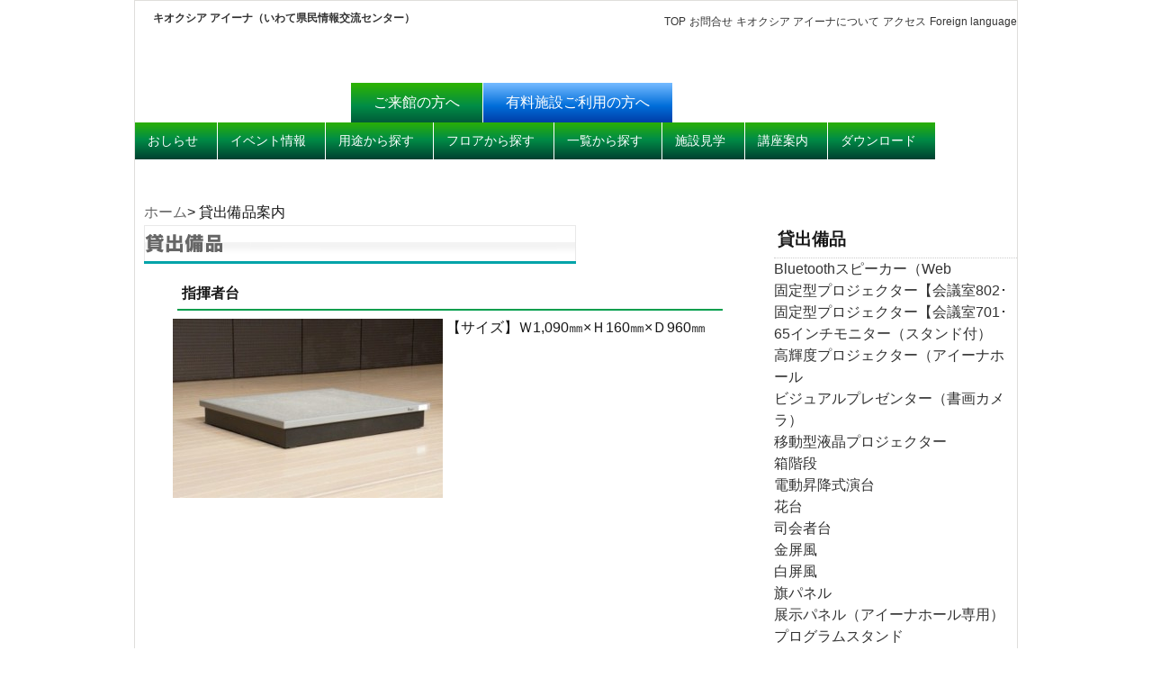

--- FILE ---
content_type: text/html; charset=UTF-8
request_url: http://spf-aiina.sakura.ne.jp/wordpress/?p=5613
body_size: 37127
content:


<!DOCTYPE html PUBLIC "-//W3C//DTD XHTML 1.0 Strict//EN" "http://www.w3.org/TR/xhtml1/DTD/xhtml1-strict.dtd">
<html xmlns="http://www.w3.org/1999/xhtml" lang="ja" xml:lang="ja">
<head>
<meta http-equiv="Content-Type" content="text/html; charset=utf-8" />
<title>指揮者台 &nbsp;&#8211;&nbsp;  アイーナ いわて県民情報交流センター</title>
<link rel="icon" href="/favicon.ico" type="image/vnd.microsoft.icon">
<link rel="shortcut icon" href="/favicon.ico" type="image/vnd.microsoft.icon">

<meta http-equiv="Content-Script-Type" content="text/javascript" />
<meta http-equiv="Content-Style-Type" content="text/css" />
<link href="http://spf-aiina.sakura.ne.jp/wordpress/wp-content/themes/aiinaSPF/style.css" rel="stylesheet" type="text/css" />
<link rel="stylesheet" type="text/css" href="https://spf-aiina.sakura.ne.jp/wordpress/wp-content/themes/aiinaSPF/main.css">
<link rel="stylesheet" type="text/css" href="https://spf-aiina.sakura.ne.jp/wordpress/wp-content/themes/aiinaSPF/css/crossFader.css?20150329">
<link rel="stylesheet" media="screen" href="https://spf-aiina.sakura.ne.jp/wordpress/wp-content/themes/aiinaSPF/css/superfish.css?20150329">
<link rel="stylesheet" media="screen" href="https://spf-aiina.sakura.ne.jp/wordpress/wp-content/themes/aiinaSPF/css/superfish-navbar.css?20150329">
<script type="text/javascript" src="https://spf-aiina.sakura.ne.jp/wordpress/wp-content/themes/aiinaSPF/js/jquery.js"></script>
<script type="text/javascript" src="https://spf-aiina.sakura.ne.jp/wordpress/wp-content/themes/aiinaSPF/js/jquery.crossFader.js"></script>
<script type="text/javascript" src="https://spf-aiina.sakura.ne.jp/wordpress/wp-content/themes/aiinaSPF/js/jquery.carouFredSel-6.2.0-packed.js"></script>
<script src="https://spf-aiina.sakura.ne.jp/wordpress/wp-content/themes/aiinaSPF/js/hoverIntent.js"></script>
<script src="https://spf-aiina.sakura.ne.jp/wordpress/wp-content/themes/aiinaSPF/js/superfish.js"></script>
<script src="https://spf-aiina.sakura.ne.jp/wordpress/wp-content/themes/aiinaSPF/js/badge.js"></script>

<!-- aiina 2022 header block added -->
<link rel="stylesheet" type="text/css" href="http://spf-aiina.sakura.ne.jp/wordpress/wp-content/themes/aiinaSPF/main.css">
<link rel="stylesheet" type="text/css" href="http://spf-aiina.sakura.ne.jp/wordpress/wp-content/themes/aiinaSPF/style2022.css?221124">
<link rel="stylesheet" type="text/css" href="http://spf-aiina.sakura.ne.jp/wordpress/wp-content/themes/aiinaSPF/css/crossFader.css?20150329">
<link rel="stylesheet" media="screen" href="http://spf-aiina.sakura.ne.jp/wordpress/wp-content/themes/aiinaSPF/css/superfish.css?20150329">
<link rel="stylesheet" media="screen" href="http://spf-aiina.sakura.ne.jp/wordpress/wp-content/themes/aiinaSPF/css/superfish-navbar.css?20150329">
<script type="text/javascript" src="http://spf-aiina.sakura.ne.jp/wordpress/wp-content/themes/aiinaSPF/js/jquery.js"></script>
<script type="text/javascript" src="http://spf-aiina.sakura.ne.jp/wordpress/wp-content/themes/aiinaSPF/js/jquery.crossFader.js"></script>
<script type="text/javascript" src="http://spf-aiina.sakura.ne.jp/wordpress/wp-content/themes/aiinaSPF/js/jquery.carouFredSel-6.2.0-packed.js"></script>
<script src="http://spf-aiina.sakura.ne.jp/wordpress/wp-content/themes/aiinaSPF/js/hoverIntent.js"></script>
<script src="http://spf-aiina.sakura.ne.jp/wordpress/wp-content/themes/aiinaSPF/js/superfish.js"></script>
<script src="http://spf-aiina.sakura.ne.jp/wordpress/wp-content/themes/aiinaSPF/js/badge.js"></script>
<!-- modal -->
<link rel="stylesheet" type="text/css" href="http://spf-aiina.sakura.ne.jp/wordpress/wp-content/themes/aiinaSPF/css/remodal.css">
<link rel="stylesheet" type="text/css" href="http://spf-aiina.sakura.ne.jp/wordpress/wp-content/themes/aiinaSPF/css/remodal-default-theme.css">
<!--script type="text/javascript" src="http://spf-aiina.sakura.ne.jp/wordpress/wp-content/themes/aiinaSPF/js/jquery.min.js"></script-->
<script type="text/javascript" src="http://spf-aiina.sakura.ne.jp/wordpress/wp-content/themes/aiinaSPF/js/remodal.min.js"></script>
<!-- modal -->
<!-- fontawesome -->
<link href="https://use.fontawesome.com/releases/v5.15.1/css/all.css" rel="stylesheet">
<script type="text/javascript">
$(function() {
    $("#tab li").click(function() {
        var num = $("#tab li").index(this);
        $(".content_wrap").addClass('disnon');
        $(".content_wrap").eq(num).removeClass('disnon');
        $("#tab li").removeClass('select');
        $(this).addClass('select')
    });
});

//superfish

	jQuery(document).ready(function(){
		jQuery('ul.sf-menu').superfish({
			pathClass:  'current'
		});
		jQuery('ul.sf-menu2').superfish({
			pathClass:  'current'
		});	
	});


</script>
 
<link rel='dns-prefetch' href='//s.w.org' />
<link rel="alternate" type="application/rss+xml" title="アイーナ いわて県民情報交流センター &raquo; フィード" href="https://spf-aiina.sakura.ne.jp/wordpress/?feed=rss2" />
<link rel="alternate" type="application/rss+xml" title="アイーナ いわて県民情報交流センター &raquo; コメントフィード" href="https://spf-aiina.sakura.ne.jp/wordpress/?feed=comments-rss2" />
		<script type="text/javascript">
			window._wpemojiSettings = {"baseUrl":"https:\/\/s.w.org\/images\/core\/emoji\/12.0.0-1\/72x72\/","ext":".png","svgUrl":"https:\/\/s.w.org\/images\/core\/emoji\/12.0.0-1\/svg\/","svgExt":".svg","source":{"concatemoji":"http:\/\/spf-aiina.sakura.ne.jp\/wordpress\/wp-includes\/js\/wp-emoji-release.min.js?ver=5.2.21"}};
			!function(e,a,t){var n,r,o,i=a.createElement("canvas"),p=i.getContext&&i.getContext("2d");function s(e,t){var a=String.fromCharCode;p.clearRect(0,0,i.width,i.height),p.fillText(a.apply(this,e),0,0);e=i.toDataURL();return p.clearRect(0,0,i.width,i.height),p.fillText(a.apply(this,t),0,0),e===i.toDataURL()}function c(e){var t=a.createElement("script");t.src=e,t.defer=t.type="text/javascript",a.getElementsByTagName("head")[0].appendChild(t)}for(o=Array("flag","emoji"),t.supports={everything:!0,everythingExceptFlag:!0},r=0;r<o.length;r++)t.supports[o[r]]=function(e){if(!p||!p.fillText)return!1;switch(p.textBaseline="top",p.font="600 32px Arial",e){case"flag":return s([55356,56826,55356,56819],[55356,56826,8203,55356,56819])?!1:!s([55356,57332,56128,56423,56128,56418,56128,56421,56128,56430,56128,56423,56128,56447],[55356,57332,8203,56128,56423,8203,56128,56418,8203,56128,56421,8203,56128,56430,8203,56128,56423,8203,56128,56447]);case"emoji":return!s([55357,56424,55356,57342,8205,55358,56605,8205,55357,56424,55356,57340],[55357,56424,55356,57342,8203,55358,56605,8203,55357,56424,55356,57340])}return!1}(o[r]),t.supports.everything=t.supports.everything&&t.supports[o[r]],"flag"!==o[r]&&(t.supports.everythingExceptFlag=t.supports.everythingExceptFlag&&t.supports[o[r]]);t.supports.everythingExceptFlag=t.supports.everythingExceptFlag&&!t.supports.flag,t.DOMReady=!1,t.readyCallback=function(){t.DOMReady=!0},t.supports.everything||(n=function(){t.readyCallback()},a.addEventListener?(a.addEventListener("DOMContentLoaded",n,!1),e.addEventListener("load",n,!1)):(e.attachEvent("onload",n),a.attachEvent("onreadystatechange",function(){"complete"===a.readyState&&t.readyCallback()})),(n=t.source||{}).concatemoji?c(n.concatemoji):n.wpemoji&&n.twemoji&&(c(n.twemoji),c(n.wpemoji)))}(window,document,window._wpemojiSettings);
		</script>
		<style type="text/css">
img.wp-smiley,
img.emoji {
	display: inline !important;
	border: none !important;
	box-shadow: none !important;
	height: 1em !important;
	width: 1em !important;
	margin: 0 .07em !important;
	vertical-align: -0.1em !important;
	background: none !important;
	padding: 0 !important;
}
</style>
	<link rel='stylesheet' id='wp-block-library-css'  href='http://spf-aiina.sakura.ne.jp/wordpress/wp-includes/css/dist/block-library/style.min.css?ver=5.2.21' type='text/css' media='all' />
<link rel='stylesheet' id='fancybox-for-wp-css'  href='http://spf-aiina.sakura.ne.jp/wordpress/wp-content/plugins/fancybox-for-wordpress/assets/css/fancybox.css?ver=1.3.4' type='text/css' media='all' />
<link rel='stylesheet' id='slb_core-css'  href='http://spf-aiina.sakura.ne.jp/wordpress/wp-content/plugins/simple-lightbox/client/css/app.css?ver=2.7.1' type='text/css' media='all' />
<script type='text/javascript' src='http://spf-aiina.sakura.ne.jp/wordpress/wp-includes/js/jquery/jquery.js?ver=1.12.4-wp'></script>
<script type='text/javascript' src='http://spf-aiina.sakura.ne.jp/wordpress/wp-includes/js/jquery/jquery-migrate.min.js?ver=1.4.1'></script>
<script type='text/javascript' src='http://spf-aiina.sakura.ne.jp/wordpress/wp-content/plugins/fancybox-for-wordpress/assets/js/jquery.fancybox.js?ver=1.3.4'></script>
<link rel='https://api.w.org/' href='https://spf-aiina.sakura.ne.jp/wordpress/index.php?rest_route=/' />
<link rel="EditURI" type="application/rsd+xml" title="RSD" href="https://spf-aiina.sakura.ne.jp/wordpress/xmlrpc.php?rsd" />
<link rel="wlwmanifest" type="application/wlwmanifest+xml" href="http://spf-aiina.sakura.ne.jp/wordpress/wp-includes/wlwmanifest.xml" /> 
<link rel='prev' title='指揮者用譜面台' href='https://spf-aiina.sakura.ne.jp/wordpress/?p=5611' />
<link rel='next' title='電子ピアノ' href='https://spf-aiina.sakura.ne.jp/wordpress/?p=5615' />
<link rel="canonical" href="https://spf-aiina.sakura.ne.jp/wordpress/?p=5613" />
<link rel='shortlink' href='https://spf-aiina.sakura.ne.jp/wordpress/?p=5613' />
<link rel="alternate" type="application/json+oembed" href="https://spf-aiina.sakura.ne.jp/wordpress/index.php?rest_route=%2Foembed%2F1.0%2Fembed&#038;url=https%3A%2F%2Fspf-aiina.sakura.ne.jp%2Fwordpress%2F%3Fp%3D5613" />
<link rel="alternate" type="text/xml+oembed" href="https://spf-aiina.sakura.ne.jp/wordpress/index.php?rest_route=%2Foembed%2F1.0%2Fembed&#038;url=https%3A%2F%2Fspf-aiina.sakura.ne.jp%2Fwordpress%2F%3Fp%3D5613&#038;format=xml" />

	<!-- Added by Event-Calendar plugin. Version 3.2.beta2 -->
	<script type='text/javascript' src='https://spf-aiina.sakura.ne.jp/wordpress/wp-content/plugins/event-calendar/xmlhttprequest.js'></script>
	<script type='text/javascript' src='https://spf-aiina.sakura.ne.jp/wordpress/wp-content/plugins/event-calendar/ec3.js'></script>
	<script type='text/javascript'><!--
	ec3.start_of_week=0;
	ec3.month_of_year=new Array('1月','2月','3月','4月','5月','6月','7月','8月','9月','10月','11月','12月');
	ec3.month_abbrev=new Array('1月','2月','3月','4月','5月','6月','7月','8月','9月','10月','11月','12月');
	ec3.myfiles='https://spf-aiina.sakura.ne.jp/wordpress/wp-content/plugins/event-calendar';
	ec3.home='https://spf-aiina.sakura.ne.jp/wordpress';
	ec3.viewpostsfor="View posts for %1$s %2$s";
	// --></script>

	<style type='text/css' media='screen'>
	@import url(https://spf-aiina.sakura.ne.jp/wordpress/wp-content/plugins/event-calendar/ec3.css);
	.ec3_ec{ background-image:url(https://spf-aiina.sakura.ne.jp/wordpress/wp-content/plugins/event-calendar/ec.png) !IMPORTANT }
	#ec3_shadow0{ background-image:url(https://spf-aiina.sakura.ne.jp/wordpress/wp-content/plugins/event-calendar/shadow0.png) !IMPORTANT }
	#ec3_shadow1{ background-image:url(https://spf-aiina.sakura.ne.jp/wordpress/wp-content/plugins/event-calendar/shadow1.png) !IMPORTANT }
	#ec3_shadow2{ background-image:url(https://spf-aiina.sakura.ne.jp/wordpress/wp-content/plugins/event-calendar/shadow2.png) !IMPORTANT }
	</style>

<!--[if IE]>
	<style type='text/css' media='screen'>
	.ec3_ec {
	 background-image:none;
	 filter:progid:DXImageTransform.Microsoft.AlphaImageLoader(src='https://spf-aiina.sakura.ne.jp/wordpress/wp-content/plugins/event-calendar/ec.png');
	}
	#ec3_shadow0, ec3_shadow1, ec3_shadow2{ background-image:none }
	#ec3_shadow0 div{ filter:progid:DXImageTransform.Microsoft.AlphaImageLoader(src='https://spf-aiina.sakura.ne.jp/wordpress/wp-content/plugins/event-calendar/shadow0.png',sizingMethod='scale') }
	#ec3_shadow1    { filter:progid:DXImageTransform.Microsoft.AlphaImageLoader(src='https://spf-aiina.sakura.ne.jp/wordpress/wp-content/plugins/event-calendar/shadow1.png',sizingMethod='crop') }
	#ec3_shadow2 div{ filter:progid:DXImageTransform.Microsoft.AlphaImageLoader(src='https://spf-aiina.sakura.ne.jp/wordpress/wp-content/plugins/event-calendar/shadow2.png',sizingMethod='scale') }
	</style>
<![endif]-->


<!-- Fancybox for WordPress v3.3.3 -->
<style type="text/css">
	.fancybox-slide--image .fancybox-content{background-color: #FFFFFF}div.fancybox-caption{display:none !important;}
	
	img.fancybox-image{border-width:10px;border-color:#FFFFFF;border-style:solid;}
	div.fancybox-bg{background-color:rgba(102,102,102,0.3);opacity:1 !important;}div.fancybox-content{border-color:#FFFFFF}
	div#fancybox-title{background-color:#FFFFFF}
	div.fancybox-content{background-color:#FFFFFF;border:1px solid #BBBBBB}
	div#fancybox-title-inside{color:#333333}
	
	
	
	div.fancybox-caption p.caption-title{display:inline-block}
	div.fancybox-caption p.caption-title{font-size:14px}
	div.fancybox-caption p.caption-title{color:#333333}
	div.fancybox-caption {color:#333333}div.fancybox-caption p.caption-title {background:#fff; width:auto;padding:10px 30px;}div.fancybox-content p.caption-title{color:#333333;margin: 0;padding: 5px 0;}body.fancybox-active .fancybox-container .fancybox-stage .fancybox-content .fancybox-close-small{display:block;}
</style><script type="text/javascript">
	jQuery(function () {

		var mobileOnly = false;
		
		if (mobileOnly) {
			return;
		}

		jQuery.fn.getTitle = function () { // Copy the title of every IMG tag and add it to its parent A so that fancybox can show titles
			var arr = jQuery("a[data-fancybox]");
									jQuery.each(arr, function() {
										var title = jQuery(this).children("img").attr("title");
										 var caption = jQuery(this).next("figcaption").html();
                                        if(caption && title){jQuery(this).attr("title",title+" " + caption)}else if(title){ jQuery(this).attr("title",title);}else if(caption){jQuery(this).attr("title",caption);}
									});			}

		// Supported file extensions

				var thumbnails = jQuery("a:has(img)").not(".nolightbox").not('.envira-gallery-link').not('.ngg-simplelightbox').filter(function () {
			return /\.(jpe?g|png|gif|mp4|webp|bmp|pdf)(\?[^/]*)*$/i.test(jQuery(this).attr('href'))
		});
		

		// Add data-type iframe for links that are not images or videos.
		var iframeLinks = jQuery('.fancyboxforwp').filter(function () {
			return !/\.(jpe?g|png|gif|mp4|webp|bmp|pdf)(\?[^/]*)*$/i.test(jQuery(this).attr('href'))
		}).filter(function () {
			return !/vimeo|youtube/i.test(jQuery(this).attr('href'))
		});
		iframeLinks.attr({"data-type": "iframe"}).getTitle();

				// Gallery All
		thumbnails.addClass("fancyboxforwp").attr("data-fancybox", "gallery").getTitle();
		iframeLinks.attr({"data-fancybox": "gallery"}).getTitle();

		// Gallery type NONE
		
		// Call fancybox and apply it on any link with a rel atribute that starts with "fancybox", with the options set on the admin panel
		jQuery("a.fancyboxforwp").fancyboxforwp({
			loop: false,
			smallBtn: true,
			zoomOpacity: "auto",
			animationEffect: "zoom",
			animationDuration: 500,
			transitionEffect: "fade",
			transitionDuration: "300",
			overlayShow: true,
			overlayOpacity: "0.3",
			titleShow: true,
			titlePosition: "inside",
			keyboard: true,
			showCloseButton: true,
			arrows: true,
			clickContent:"close",
			clickSlide: "close",
			mobile: {
				clickContent: function (current, event) {
					return current.type === "image" ? "close" : false;
				},
				clickSlide: function (current, event) {
					return current.type === "image" ? "close" : "close";
				},
			},
			wheel: false,
			toolbar: true,
			preventCaptionOverlap: true,
			onInit: function() { },			onDeactivate
	: function() { },		beforeClose: function() { },			afterShow: function(instance) { jQuery( ".fancybox-image" ).on("click", function( ){ ( instance.isScaledDown() ) ? instance.scaleToActual() : instance.scaleToFit() }) },				afterClose: function() { },					caption : function( instance, item ) {var title ="";if("undefined" != typeof jQuery(this).context ){var title = jQuery(this).context.title;} else { var title = ("undefined" != typeof jQuery(this).attr("title")) ? jQuery(this).attr("title") : false;}var caption = jQuery(this).data('caption') || '';if ( item.type === 'image' && title.length ) {caption = (caption.length ? caption + '<br />' : '') + '<p class="caption-title">'+title+'</p>' ;}return caption;},
		afterLoad : function( instance, current ) {current.$content.append('<div class=\"fancybox-custom-caption inside-caption\" style=\" position: absolute;left:0;right:0;color:#000;margin:0 auto;bottom:0;text-align:center;background-color:#FFFFFF \">' + current.opts.caption + '</div>');},
			})
		;

			})
</script>
<!-- END Fancybox for WordPress -->
<link type="text/css" rel="stylesheet" href="http://spf-aiina.sakura.ne.jp/wordpress/wp-content/themes/aiinaSPF/equipment.css" />
</head>
<body>

<div id="wrapper">
	
<div id="wrapper_navi">
	<!-- /navi -->
	<div id="headbox">
		<ul>
			<li><a href="https://www.aiina.jp/" title="TOP" target="_top">TOP</a></li>
			<li><a href="https://www.aiina.jp/soshiki/2/22.html" title="" target="_top">お問合せ</a></li>
			<li><a href="https://www.aiina.jp/soshiki/2/41.html" title="" target="_top">キオクシア アイーナについて</a></li>
			<li><a href="https://www.aiina.jp/soshiki/2/21.html" title="" target="_top">アクセス</a></li>
			<li><a href="https://www.aiina.jp/#" title="" target="_top">Foreign language</a></li>
		</ul>	
		<h1><a href="https://www.aiina.jp/" title="" target="_top"><span>キオクシア アイーナ（いわて県民情報交流センター）</span></a></h1>

	</div>

<ul id="tab">
<li class="guest_tab select">ご来館の方へ</li>
<li class="sponsor_tab">有料施設ご利用の方へ</li>
</ul>
<div class="content_wrap">
<ul class="sf-menu sf-navbar">
	<li><a href="http://spf-aiina.sakura.ne.jp/wordpress/?cat=1" target="_top">おしらせ</a></li>
	<li><a href="https://www.aiina.jp/soshiki/2/1921.html" target="_top">イベント情報</a></li>
	<li><a href="">用途から探す</a>
		<ul>
			<li><a href="">生活</a>
				<ul>
					<li><a href="https://www.aiina.jp/site/driverslicense/" target="_top">運転免許</a></li>
					<li><a href="http://www.jsdc.or.jp/" target="_top">安全運転センター</a></li>
					<li><a href="https://www.aiina.jp/site/passport/" target="_top">パスポート</a></li>
					<li><a href="https://www.aiina.jp/site/juutaku/" target="_top">住宅相談</a></li>
				</ul>
			</li>
			<li><a href="">活動</a>
				<ul>
					<li><a href="http://www.aiina.jp/npo/index.html" target="_top">NPO・ボランティア活動</a></li>
					<li><a href="https://www.aiina.jp/site/seishounen/" target="_top">青少年活動</a></li>
					<li><a href="#">男女共同参画</a></li>
					<li><a href="https://www.aiina.jp/site/koureisya/" target="_top">高齢者活動</a></li>
					<li><a href="http://www5.pref.iwate.jp/~hp0359/childcare/" target="_top">子育て相談</a></li>
					<li><a href="https://www.aiina.jp/site/sityoukaku/" target="_top">視聴覚障がい者情報センター</a></li>
				</ul>
			</li>
			<li><a href="">学習</a>
				<ul>
					<li><a href="http://www.library.pref.iwate.jp/" target="_top">岩手県立図書館</a></li>
					<li><a href="https://www.iwate-pu.ac.jp/aiina/" target="_top">岩手県立大学アイーナキャンパス</a></li>
					<li><a href="https://www.aiina.jp/site/sityoukaku/" target="_top">視聴覚障がい者情報センター</a></li>
					<li><a href="https://www.aiina.jp/site/environment/" target="_top">環境学習交流センター</a></li>
					<li><a href="https://fabterrace.site/" target="_top">ファブテラスいわて</a></li>
					<li><a href="http://kensaku.aiina.jp/" target="_top">資料検索</a></li>
				</ul>
			</li>
			<li><a href="https://www1.aiina.jp/aiina_info_space/login" target="_top">相談</a>
			</li>			
			
			<li><a href="">情報</a>
				<ul>
					<li><a href="http://spf-aiina.sakura.ne.jp/ihg/" target="_top">いわてヒューマンギャラリー</a></li>
					<li><a href="https://www.aiina.jp/soshiki/2/90.html" target="_top">アイーナ情報広場</a></li>
					<li><a href="https://www.aiina.jp/soshiki/2/23.html" target="_top">キッズ探検隊</a></li>
					<li><a href="http://kensaku.aiina.jp/" target="_top">資料検索</a></li>
				</ul>
			</li>
			<li><a href="">国際</a>
				<ul>
					<li><a href="https://www.aiina.jp/site/international/" target="_top">国際交流センター</a></li>
				</ul>
			</li>
			<li><a href="">環境</a>
				<ul>
					<li><a href="https://www.aiina.jp/site/environment/" target="_top">環境学習交流センター</a></li>
				</ul>
			</li>
			<li><a href=""><span class="sf-navfo">図書/資料検索</span></a>
				<ul>
					<li><a href="http://www.library.pref.iwate.jp/books/" target="_top">岩手県立図書館</a></li>
					<li><a href="http://kensaku.aiina.jp/" target="_top">資料検索/貸出</a></li>
				</ul>
			</li>
			<li><a href="https://www.aiina.jp/soshiki/2/2787.html" target="_top">施設予約</a>
			</li>
		</ul>
	</li>
	<li><a href="https://www.aiina.jp/soshiki/2/27.html" target="_top">フロアから探す</a></li>
	<li><a href="#" target="_top">一覧から探す</a></li>
	<li><a href="https://www.aiina.jp/soshiki/2/20.html" target="_top">施設見学</a></li>
	<li><a href="https://www.aiina.jp/soshiki/2/1925.html" target="_top">講座案内</a></li>
	<li><a href="https://www.aiina.jp/soshiki/2/25.html" target="_top">ダウンロード</a>

	</li>
</ul>
</div>
<div id="sponsor" class="content_wrap disnon">
<ul class="sf-menu2 sf-navbar2">
	<li><a href="http://spf-aiina.sakura.ne.jp/wordpress/?cat=1" target="_top">おしらせ</a></li>
	<li><a href="https://www.aiina.jp/soshiki/2/1921.html" target="_top">イベント情報</a></li>
	<li><a href="https://www.aiina.jp/soshiki/2/43.html" target="_top">ご利用案内</a>
		<ul>
			<li><a href="https://www.aiina.jp/soshiki/2/43.html" target="_top">ご利用の流れ</a></li>
			<li><a href="https://www.aiina.jp/soshiki/2/43.html" target="_top">利用申込</a></li>
			<li><a href="https://www.aiina.jp/soshiki/2/43.html" target="_top">利用時間</a></li>
			<li><a href="https://www.aiina.jp/soshiki/2/43.html" target="_top">利用料金</a></li>
			<li><a href="https://www.aiina.jp/soshiki/2/43.html" target="_top">下見・打合せ</a></li>
		</ul>
	</li>
	<li><a href="">施設情報</a>
		<ul>
			<li><a href="">アイーナホール</a>
				<ul>
					<li><a href="https://www.aiina.jp/soshiki/2/57.html" target="_top">アイーナホール</a></li>
					<li><a href="https://www.aiina.jp/soshiki/2/51.html" target="_top">ミーティングルーム</a></li>
					<li><a href="https://www.aiina.jp/soshiki/2/56.html" target="_top">控室</a></li>
					<li><a href="https://www.aiina.jp/soshiki/2/50.html" target="_top">シャワー・更衣室</a></li>
					<li><a href="https://www.aiina.jp/soshiki/2/52.html" target="_top">リハーサル室</a></li>


				</ul>
			</li>
			<li><a href="https://www.aiina.jp/soshiki/2/49.html" target="_top">ギャラリーアイーナ</a></li>
			
			<li><a href="">会議室・研修室</a>
				<ul>
					<li><a href="https://www.aiina.jp/soshiki/2/54.html" target="_top">会議室5階・6階</a></li>
					<li><a href="https://www.aiina.jp/soshiki/2/45.html" target="_top">会議室・研修室（7階・8階）</a></li>
				</ul>
			</li>			
			
			<li><a href="">イベント</a>
				<ul>
					<li><a href="https://www.aiina.jp/soshiki/2/55.html" target="_top">県民プラザ</a></li>
					<li><a href="https://www.aiina.jp/soshiki/2/53.html" target="_top">屋外広場</a></li>					
					<li><a href="https://www.aiina.jp/soshiki/2/48.html" target="_top">アイーナスタジオ</a></li>
				</ul>
			</li>
			<li><a href="">その他</a>
				<ul>
					<li><a href="https://www.aiina.jp/soshiki/2/59.html" target="_top">調理実習室</a></li>
					<li><a href="https://www.aiina.jp/soshiki/2/58.html" target="_top">世代間交流室</a></li>
					<li><a href="https://www.aiina.jp/soshiki/2/62.html" target="_top">和室</a></li>
					<li><a href="https://www.aiina.jp/soshiki/2/60.html" target="_top">練習スタジオ機材なし</a></li>
					<li><a href="https://www.aiina.jp/soshiki/2/61.html" target="_top">練習スタジオ機材あり</a></li>
				</ul>
			</li>
			<li><a href="http://spf-aiina.sakura.ne.jp/wordpress/?p=33314" target="_top">料金表</a>
				<ul>
					<li><a href="https://www.aiina.jp/soshiki/2/2102.html" target="_top">貸出施設利用料金一覧表</a></li>
					<li><a href="https://www.aiina.jp/soshiki/2/2101.html" target="_top">有料貸出施設向け貸出備品リスト</a></li>					
				</ul>		
			</li>
		</ul>
	</li>
	<li><a href="https://www.aiina.jp/soshiki/2/27.html" target="_top">フロアマップ</a></li>
	<li><a href="https://www.aiina.jp/soshiki/2/38.html" target="_top">減免について</a></li>
	<li><a href="https://www.aiina.jp/soshiki/2/25.html" target="_top">ダウンロード</a></li>
	<li><a href="https://yoyaku.aiina.jp/" target="_top">施設予約</a>

	</li>
</ul>
</div><!-- /navi -->
</div>
	<div id="container">
		<div id="mainContent">			<p class="topicPath"><a href="http://www.aiina.jp/spf/" target="_top">ホーム</a>&gt; 貸出備品案内</p>
			<h2>貸出備品</h2>


	
		<div class="vd_cnt01">
			<h3 id="post5613" class="singleTitle">指揮者台</h3>
			<div><p><a href="http://spf-aiina.sakura.ne.jp/wordpress/wp-content/uploads/2012/04/DSC00510.jpg" data-slb-active="1" data-slb-asset="1911962340" data-slb-internal="0" data-slb-group="5613"><img class="alignleft size-medium wp-image-7578" title="DSC00510" src="http://spf-aiina.sakura.ne.jp/wordpress/wp-content/uploads/2012/04/DSC00510-300x199.jpg" alt="" width="300" height="199" srcset="https://spf-aiina.sakura.ne.jp/wordpress/wp-content/uploads/2012/04/DSC00510-300x199.jpg 300w, https://spf-aiina.sakura.ne.jp/wordpress/wp-content/uploads/2012/04/DSC00510.jpg 640w" sizes="(max-width: 300px) 100vw, 300px" /></a></p>
<p>【サイズ】Ｗ1,090㎜×Ｈ160㎜×Ｄ960㎜</p>
</div>
		</div>

	

		</div><!-- mainContainer -->


<div id="sidebar">
<br>
		<h3><span>貸出備品</span></h3>
			<ul><a href="https://spf-aiina.sakura.ne.jp/wordpress/?p=49021" title="Bluetoothスピーカー（Web会議対応）の詳細を見る">Bluetoothスピーカー（Web</a></ul>
			<ul><a href="https://spf-aiina.sakura.ne.jp/wordpress/?p=49008" title="固定型プロジェクター【会議室802･研修室810･811専用】の詳細を見る">固定型プロジェクター【会議室802･</a></ul>
			<ul><a href="https://spf-aiina.sakura.ne.jp/wordpress/?p=48995" title="固定型プロジェクター【会議室701･702･703専用】の詳細を見る">固定型プロジェクター【会議室701･</a></ul>
			<ul><a href="https://spf-aiina.sakura.ne.jp/wordpress/?p=48879" title="65インチモニター（スタンド付）の詳細を見る">65インチモニター（スタンド付）</a></ul>
			<ul><a href="https://spf-aiina.sakura.ne.jp/wordpress/?p=6123" title="高輝度プロジェクター（アイーナホール専用）の詳細を見る">高輝度プロジェクター（アイーナホール</a></ul>
			<ul><a href="https://spf-aiina.sakura.ne.jp/wordpress/?p=5643" title="ビジュアルプレゼンター（書画カメラ）の詳細を見る">ビジュアルプレゼンター（書画カメラ）</a></ul>
			<ul><a href="https://spf-aiina.sakura.ne.jp/wordpress/?p=5641" title="移動型液晶プロジェクターの詳細を見る">移動型液晶プロジェクター</a></ul>
			<ul><a href="https://spf-aiina.sakura.ne.jp/wordpress/?p=5639" title="箱階段の詳細を見る">箱階段</a></ul>
			<ul><a href="https://spf-aiina.sakura.ne.jp/wordpress/?p=5637" title="電動昇降式演台の詳細を見る">電動昇降式演台</a></ul>
			<ul><a href="https://spf-aiina.sakura.ne.jp/wordpress/?p=5635" title="花台の詳細を見る">花台</a></ul>
			<ul><a href="https://spf-aiina.sakura.ne.jp/wordpress/?p=5633" title="司会者台の詳細を見る">司会者台</a></ul>
			<ul><a href="https://spf-aiina.sakura.ne.jp/wordpress/?p=5631" title="金屏風の詳細を見る">金屏風</a></ul>
			<ul><a href="https://spf-aiina.sakura.ne.jp/wordpress/?p=5629" title="白屏風の詳細を見る">白屏風</a></ul>
			<ul><a href="https://spf-aiina.sakura.ne.jp/wordpress/?p=5627" title="旗パネルの詳細を見る">旗パネル</a></ul>
			<ul><a href="https://spf-aiina.sakura.ne.jp/wordpress/?p=5625" title="展示パネル（アイーナホール専用）の詳細を見る">展示パネル（アイーナホール専用）</a></ul>
			<ul><a href="https://spf-aiina.sakura.ne.jp/wordpress/?p=5623" title="プログラムスタンドの詳細を見る">プログラムスタンド</a></ul>
			<ul><a href="https://spf-aiina.sakura.ne.jp/wordpress/?p=5621" title="仮設ステージの詳細を見る">仮設ステージ</a></ul>
			<ul><a href="https://spf-aiina.sakura.ne.jp/wordpress/?p=5619" title="コンサートグランドピアノの詳細を見る">コンサートグランドピアノ</a></ul>
			<ul><a href="https://spf-aiina.sakura.ne.jp/wordpress/?p=5617" title="セミコンサートピアノの詳細を見る">セミコンサートピアノ</a></ul>
			<ul><a href="https://spf-aiina.sakura.ne.jp/wordpress/?p=5615" title="電子ピアノの詳細を見る">電子ピアノ</a></ul>
			<ul><a href="https://spf-aiina.sakura.ne.jp/wordpress/?p=5613" title="指揮者台の詳細を見る">指揮者台</a></ul>
			<ul><a href="https://spf-aiina.sakura.ne.jp/wordpress/?p=5611" title="指揮者用譜面台の詳細を見る">指揮者用譜面台</a></ul>
			<ul><a href="https://spf-aiina.sakura.ne.jp/wordpress/?p=5609" title="譜面台の詳細を見る">譜面台</a></ul>
			<ul><a href="https://spf-aiina.sakura.ne.jp/wordpress/?p=5607" title="横看板の詳細を見る">横看板</a></ul>
			<ul><a href="https://spf-aiina.sakura.ne.jp/wordpress/?p=5605" title="垂幕吊り機構の詳細を見る">垂幕吊り機構</a></ul>
			<ul><a href="https://spf-aiina.sakura.ne.jp/wordpress/?p=5603" title="展示台の詳細を見る">展示台</a></ul>
			<ul><a href="https://spf-aiina.sakura.ne.jp/wordpress/?p=5601" title="昇降式自立パネルの詳細を見る">昇降式自立パネル</a></ul>
			<ul><a href="https://spf-aiina.sakura.ne.jp/wordpress/?p=5599" title="床面照明器具の詳細を見る">床面照明器具</a></ul>
			<ul><a href="https://spf-aiina.sakura.ne.jp/wordpress/?p=5597" title="スポットライトの詳細を見る">スポットライト</a></ul>
			<ul><a href="https://spf-aiina.sakura.ne.jp/wordpress/?p=5595" title="ウオッシャライトの詳細を見る">ウオッシャライト</a></ul>
			<ul><a href="https://spf-aiina.sakura.ne.jp/wordpress/?p=5593" title="可動カウンターの詳細を見る">可動カウンター</a></ul>
			<ul><a href="https://spf-aiina.sakura.ne.jp/wordpress/?p=5591" title="簡易スピーカーシステム（有線マイク2本）の詳細を見る">簡易スピーカーシステム（有線マイク2</a></ul>
			<ul><a href="https://spf-aiina.sakura.ne.jp/wordpress/?p=5589" title="簡易スピーカーシステム（有線マイク1本）の詳細を見る">簡易スピーカーシステム（有線マイク1</a></ul>
			<ul><a href="https://spf-aiina.sakura.ne.jp/wordpress/?p=5587" title="放送設備（会議室５０１専用）の詳細を見る">放送設備（会議室５０１専用）</a></ul>
			<ul><a href="https://spf-aiina.sakura.ne.jp/wordpress/?p=5585" title="CD／ＭＤラジカセの詳細を見る">CD／ＭＤラジカセ</a></ul>
			<ul><a href="https://spf-aiina.sakura.ne.jp/wordpress/?p=5583" title="発光ダイオードスポットライトの詳細を見る">発光ダイオードスポットライト</a></ul>
			<ul><a href="https://spf-aiina.sakura.ne.jp/wordpress/?p=5581" title="ビデオ一体型／DVDプレイヤーの詳細を見る">ビデオ一体型／DVDプレイヤー</a></ul>
			<ul><a href="https://spf-aiina.sakura.ne.jp/wordpress/?p=5579" title="移動スクリーンの詳細を見る">移動スクリーン</a></ul>
			<ul><a href="https://spf-aiina.sakura.ne.jp/wordpress/?p=5577" title="会議室８０４天井固定型プロジェクターの詳細を見る">会議室８０４天井固定型プロジェクター</a></ul>
			<ul><a href="https://spf-aiina.sakura.ne.jp/wordpress/?p=5575" title="移動型プロジェクター（大会議室向き）の詳細を見る">移動型プロジェクター（大会議室向き）</a></ul>
			<ul><a href="https://spf-aiina.sakura.ne.jp/wordpress/?p=5573" title="移動型プロジェクター（小中会議室用）の詳細を見る">移動型プロジェクター（小中会議室用）</a></ul>
			<ul><a href="https://spf-aiina.sakura.ne.jp/wordpress/?p=5571" title="書画カメラ（大会議室用）の詳細を見る">書画カメラ（大会議室用）</a></ul>
			<ul><a href="https://spf-aiina.sakura.ne.jp/wordpress/?p=5569" title="書画カメラ（小中会議室用）の詳細を見る">書画カメラ（小中会議室用）</a></ul>
			<ul><a href="https://spf-aiina.sakura.ne.jp/wordpress/?p=5567" title="プロジェクター・書画カメラ台の詳細を見る">プロジェクター・書画カメラ台</a></ul>
			<ul><a href="https://spf-aiina.sakura.ne.jp/wordpress/?p=5565" title="ノートパソコンの詳細を見る">ノートパソコン</a></ul>
			<ul><a href="https://spf-aiina.sakura.ne.jp/wordpress/?p=5563" title="ホワイトボードの詳細を見る">ホワイトボード</a></ul>
			<ul><a href="https://spf-aiina.sakura.ne.jp/wordpress/?p=5561" title="展示パネルの詳細を見る">展示パネル</a></ul>
			<ul><a href="https://spf-aiina.sakura.ne.jp/wordpress/?p=5559" title="スタッキングテーブルの詳細を見る">スタッキングテーブル</a></ul>
			<ul><a href="https://spf-aiina.sakura.ne.jp/wordpress/?p=5557" title="折りたたみテーブルの詳細を見る">折りたたみテーブル</a></ul>
			<ul><a href="https://spf-aiina.sakura.ne.jp/wordpress/?p=5555" title="移動ステージの詳細を見る">移動ステージ</a></ul>
			<ul><a href="https://spf-aiina.sakura.ne.jp/wordpress/?p=5553" title="パイプ椅子の詳細を見る">パイプ椅子</a></ul>
			<ul><a href="https://spf-aiina.sakura.ne.jp/wordpress/?p=5551" title="金屏風の詳細を見る">金屏風</a></ul>
			<ul><a href="https://spf-aiina.sakura.ne.jp/wordpress/?p=5549" title="パソコン音声出力ケーブルの詳細を見る">パソコン音声出力ケーブル</a></ul>
			<ul><a href="https://spf-aiina.sakura.ne.jp/wordpress/?p=5547" title="ステレオケーブルの詳細を見る">ステレオケーブル</a></ul>
			<ul><a href="https://spf-aiina.sakura.ne.jp/wordpress/?p=5545" title="RGBケーブルの詳細を見る">RGBケーブル</a></ul>
			<ul><a href="https://spf-aiina.sakura.ne.jp/wordpress/?p=5543" title="ディスプレイ分配器の詳細を見る">ディスプレイ分配器</a></ul>
			<ul><a href="https://spf-aiina.sakura.ne.jp/wordpress/?p=5541" title="レーザーポインターの詳細を見る">レーザーポインター</a></ul>
			<ul><a href="https://spf-aiina.sakura.ne.jp/wordpress/?p=5539" title="水差しの詳細を見る">水差し</a></ul>
			<ul><a href="https://spf-aiina.sakura.ne.jp/wordpress/?p=5537" title="賞状盆の詳細を見る">賞状盆</a></ul>
			<ul><a href="https://spf-aiina.sakura.ne.jp/wordpress/?p=5535" title="和室用ホワイトボードの詳細を見る">和室用ホワイトボード</a></ul>
		</div>

	</div><!-- container -->
	<div id="footerbox2">
		<div class="snsli">
		<ul>
			<li><a href="https://x.com/aiina_x" target="_blank"><img src="https://spf-aiina.sakura.ne.jp/wordpress/wp-content/themes/aiinaSPF/images/x-logo.png" width="40px" /></a></li>
			<li><a href="https://www.instagram.com/aiina_insta/" target="_blank"><img src="https://spf-aiina.sakura.ne.jp/wordpress/wp-content/themes/aiinaSPF/images/instagram-logo.png" width="40px" /></a></li>
			<li><a href="https://www.youtube.com/@aiinatube" target="_blank"><img src="https://spf-aiina.sakura.ne.jp/wordpress/wp-content/themes/aiinaSPF/images/youtube-logo.png" width="40px" /></a></li>
		</ul>
		</div>
		<div class="addli">
		<ul>
			<li>キオクシア アイーナ</li>
			<li>いわて県民情報交流センター</li>
			<li>〒020-0045</li>
			<li>岩手県盛岡市盛岡駅西通1丁目7番1号</li>
		</ul>
		</div>
	</div></div><!-- /wrapper -->
</body>
</html>

--- FILE ---
content_type: text/css
request_url: http://spf-aiina.sakura.ne.jp/wordpress/wp-content/themes/aiinaSPF/style.css
body_size: 235
content:
/*
Theme Name: aiinaSPF
Theme URI: http://www.aiina.jp/spf/
Description: aiina貸出施設案内
Version: 1.0
*/


@charset "utf-8";
/* CSS Document */

@import "common.css";
@import "template.css";
@import "contents.css";

--- FILE ---
content_type: text/css
request_url: https://spf-aiina.sakura.ne.jp/wordpress/wp-content/themes/aiinaSPF/css/superfish.css?20150329
body_size: 3249
content:
/*** ESSENTIAL STYLES ***/
.sf-menu, .sf-menu * {
	margin: 0;
	padding: 0;
	list-style: none;
}

.sf-menu2, .sf-menu2 * {
	margin: 0;
	padding: 0;
	list-style: none;
}

.sf-menu li,
.sf-menu2 li {
	position: relative;
}
.sf-menu ul,
.sf-menu2 ul {
	position: absolute;
	display: none;
	top: 100%;
	left: 0;
	z-index: 99;
}
.sf-menu > li,
.sf-menu2 > li {
	float: left;
	border-right: 1px solid #ffffff;
}
.sf-menu li:hover > ul,
.sf-menu li.sfHover > ul,
.sf-menu2 li:hover > ul,
.sf-menu2 li.sfHover > ul {
	display: block;
}

.sf-menu a,
.sf-menu2 a {
	display: block;
	position: relative;
}
.sf-menu ul ul,
.sf-menu2 ul ul {
	top: 0;
	left: 100%;
}


/*** DEMO SKIN ***/
.sf-menu,
.sf-menu2 {
	float: left;
	margin-bottom: 1em;
}
.sf-menu ul,
.sf-menu2 ul {
	box-shadow: 2px 2px 6px rgba(0,0,0,.2);
	min-width: 12em; /* allow long menu items to determine submenu width */
	*width: 12em; /* no auto sub width for IE7, see white-space comment below */
}

.sf-menu a {
	border-left: 1px solid #fff;
	border-top: 1px solid #dFeEFF; /* fallback colour must use full shorthand */
	border-top: 1px solid rgba(255,255,255,.5);
	padding: 10px 21px 10px 14px; /* 10px 22px 10px 14px */
	text-decoration:none;
	zoom: 1; /* IE7 */
}

.sf-menu2 a {
	border-left: 1px solid #fff;
	border-top: 1px solid #dFeEFF; /* fallback colour must use full shorthand */
	border-top: 1px solid rgba(255,255,255,.5);
	padding: 10px 28px 10px 19px; /* 10px 32px 10px 19pxm */
	text-decoration:none;
	zoom: 1; /* IE7 */
}

.sf-menu a,
.sf-menu2 a {
	color: #ffffff;
}

.sf-menu a:hover,
.sf-menu2 a:hover {
	color: #ffbf00;
	text-shadow: 0px 0px 10px #ffffff;
}



.sf-menu li,
.sf-menu2 li {
/*	background: #BDD2FF;*/
	white-space: nowrap; /* no need for Supersubs plugin */
	*white-space: normal; /* ...unless you support IE7 (let it wrap) */
/*	-webkit-transition: background .2s;
	transition: background .2s;*/
}

.sf-menu ul li,
.sf-menu2 ul li {
/*	background: #26c171;*/
	text-align: center;
	border-right: 1px solid #ffffff;
}

.sf-menu ul ul li,
.sf-menu2 ul ul li {
/*	background: #26c171;*/
	text-align: left;
}
.sf-menu li:hover,
.sf-menu li.sfHover,
.sf-menu2 li:hover,
.sf-menu2 li.sfHover {
/*	background: #CFDEFF;*/
	/* only transition out, not in */
/*	-webkit-transition: none;
	transition: none;*/
}

/*** arrows **/
.sf-menu a.sf-with-ul,
.sf-menu2 a.sf-with-ul {
	padding-right: 18px;
	min-width: 1px; /* trigger IE7 hasLayout so spans position accurately */
}
.sf-sub-indicator {
	position: absolute;
	display: block;
/*	right: .75em;
	top: .9em;*/
	left: 45%;
	bottom: 0;
	width: 10px;
	height: 10px;
	text-indent: -999em;
	overflow: hidden;
	background: url(../images/arrows-ffffff.png) no-repeat 0 -100px; /* -100 */
}

li:hover > a .sf-sub-indicator,
li.sfHover > a .sf-sub-indicator {
	background-position: -10px -100px;
}

/* point right for anchors in subs */
.sf-menu ul .sf-sub-indicator,
.sf-menu2 ul .sf-sub-indicator {
	background-position: 0 0;
}
.sf-menu ul li:hover > a .sf-sub-indicator,
.sf-menu ul li.sfHover > a .sf-sub-indicator,
.sf-menu2 ul li:hover > a .sf-sub-indicator,
.sf-menu2 ul li.sfHover > a .sf-sub-indicator {
	background-position: -10px 0;
}

--- FILE ---
content_type: text/css
request_url: https://spf-aiina.sakura.ne.jp/wordpress/wp-content/themes/aiinaSPF/css/superfish-navbar.css?20150329
body_size: 3367
content:

/*** adding the class sf-navbar in addition to sf-menu creates an all-horizontal nav-bar menu ***/
.sf-navbar,
.sf-navbar2 {
/*	background: #2dda81;*/
	position: relative;
	margin-bottom: 45px;
}

/* provide background colour for submenu strip */
/* you should just set the menu's container bg colour rather than use pseudo-elements */

.sf-navbar:before,
.sf-navbar2:before {
	content: '';
	position: absolute;
	left: 0;
	z-index: -1;
/*	background-color: #ffffff; 2dda81*/
	height: 200%;
	width: 100%;
}

.sf-navbar ul,
.sf-navbar2 ul {
	box-shadow: none;
}

.sf-navbar li {
background: url(../images/back_navi.png) left bottom repeat-x;
/*	background: #009e4d;*/
	position: static;
	font-size:14px;
}

.sf-navbar2 li {
background :url(../images/back_navi2.png) left bottom repeat-x;
/*	background: #0673ba;*/
	position: static;
	font-size:14px;
}

.sf-navbar > li > a,
.sf-navbar > li > ul > li > a,
.sf-navbar2 > li > a,
.sf-navbar2 > li > ul > li > a {
	border: none;
}
.sf-navbar > li > ul,
.sf-navbar2 > li > ul {
	min-width: 36em; /* set this to whatever suits your design */
}

.sf-navbar ul li,
.sf-navbar2 ul li {
/*	background: #009e4d;*/
	position: relative;
}
.sf-navbar ul ul, 
.sf-navbar2 ul ul {
/*	left: 0;*/
/*	top: 100%;*/
	left: 0;
	top: 100%;
}

.sf-navbar ul ul li,
.sf-navbar2 ul ul li {
	width: 100%;
}

.sf-navbar > li > ul > li {
	float: left;
	width: 122px;
}

.sf-navbar2 > li > ul > li {
	float: left;
}

.sf-navbar2 > li > ul > li.litest a {
	float: left;
	margin: 0px !important;
	padding: 10px 0px !important;
	width: 107px;
	font-size: 9px;
}

.sf-navbar2 > li > ul > li.litest > ul > li > a {
	float: left;
	margin: 0px !important;
	padding: 10px 5px !important;
	width: 130px;
	font-size: 9px;
	background: #0673ba;
}

.sf-navbar2 > li > ul > li.litest > ul > li > a:hover {
	background: #065c94;
}

.litest ul li a:hover {
	background: #ffffff;
}

ul.lilili {
	width: 150px !important;
}

.sf-navbar li.current {
	background: #009e4d;
}

.sf-navbar2 li.current {
	background: #065c94;
}

.sf-navbar li:hover,
.sf-navbar li.sfHover,
.sf-navbar ul li.current {
	background: #027c3d !important;
}

.sf-navbar2 li:hover,
.sf-navbar2 li.sfHover,
.sf-navbar2 ul li.current {
	background: #065c94;
}

.sf-navbar ul li:hover {
	background: #027c3d;
}

.sf-navbar ul li.sfHover,
.sf-navbar ul ul li {
	background: #009e4d;
}

.sf-navbar2 ul li:hover,
.sf-navbar2 ul li.sfHover,
.sf-navbar2 ul ul li {
	background: #065c94;
}

.sf-navbar ul ul li:hover {
	background: #027c3d;
}

.sf-navbar ul ul li.sfHover,
.sf-navbar ul ul li.current {
	background: #009e4d;
}

.sf-navbar2 ul ul li:hover,
.sf-navbar2 ul ul li.sfHover,
.sf-navbar2 ul ul li.current {
	background: #065c94;
}

.sf-navbar ul li.current > a,
.sf-navbar2 ul li.current > a {
	font-weight: bold;
}

.sf-navbar > li > ul > li > a:hover {
	background: #027c3d;
}


/*** point all arrows down ***/
.sf-navbar ul a .sf-sub-indicator,
.sf-navbar2 ul a .sf-sub-indicator { 
	background-position: 0 -100px; 
}

.sf-navbar ul li:hover > a .sf-sub-indicator,
.sf-navbar ul li.sfHover > a .sf-sub-indicator,
.sf-navbar2 ul li:hover > a .sf-sub-indicator,
.sf-navbar2 ul li.sfHover > a .sf-sub-indicator {
	background-position: -10px -100px;
}

.testli {
	width: 122px !important;
}

--- FILE ---
content_type: text/css
request_url: http://spf-aiina.sakura.ne.jp/wordpress/wp-content/themes/aiinaSPF/equipment.css
body_size: 591
content:
@charset "utf-8";
/* CSS Document */

h2 {
	background: url(images/equipment/vd_ttl01.gif) no-repeat;
	height: 43px;
	text-indent: -9999px;
}

.vd_cnt01 {
	margin:1em 2em;

}

h3 {
	border-bottom: 1px dotted #cccccc;
	padding: 8px 4px;
}

	
#sidebar ul,
.vd_li01 {
	list-style: none;
	margin: 0;
	padding: 0;
}

#sidebar ul li,
.vd_li01 li {
	background: url(images/equipment/vd_li01.gif) left no-repeat;
	padding: 0 0 0 24px;
	margin: 0;
	border-bottom: 1px dotted #666666;
	line-height: 32px;
	color: #666666;
}

.vd_li01 li a {
	padding-left: 10px;


--- FILE ---
content_type: application/javascript
request_url: http://spf-aiina.sakura.ne.jp/wordpress/wp-content/themes/aiinaSPF/js/badge.js
body_size: 3381
content:

function sns_badge(t_accnt, g_accnt, f_accnt, color, side, top) {

  var top_t=0;
  var top_y=0;
  var top_f=0;

  if(t_accnt!="") {
    top_t = parseInt(top);
  }
  if(g_accnt!="") {
    top_f = parseInt(top_t+130);
  }
  top_y = parseInt(top_f+130);
  
  box_style_t='position:fixed; top:'+top_t+'px; z-index:6000; cursor:pointer; '+side+': 0px; width:35px; height:120px;';
  box_style_f='position:fixed; top:'+top_f+'px; z-index:8000; cursor:pointer; '+side+': 0px; width:35px; height:120px;';
  box_style_g='position:fixed; top:'+top_y+'px; z-index:7000; cursor:pointer; '+side+': 0px; width:35px; height:120px;';

  var designs_t = new Array();
  var designs_g = new Array();
  var designs_f = new Array();
  
  designs_t['left'] = '<div id="sns_badge_box_t" style="'+box_style_t+' background: '+color+' url(images/tw.png) no-repeat;"></div>';
  designs_f['left'] = '<div id="sns_badge_box_f" style="'+box_style_f+' background: '+color+' url(images/fb.png) no-repeat;"></div>';
  designs_g['left'] = '<div id="sns_badge_box_y" style="'+box_style_g+' background: '+color+' url(images/yt.png) no-repeat;"></div>';

  designs_t['right'] = '<div id="sns_badge_box_t" style="'+box_style_t+' background: '+color+' url(images/tw.png) no-repeat;"></div>';
  designs_f['right'] = '<div id="sns_badge_box_f" style="'+box_style_f+' background: '+color+' url(images/fb.png) no-repeat;"></div>';
  designs_g['right'] = '<div id="sns_badge_box_y" style="'+box_style_g+' background: '+color+' url(images/yt.png) no-repeat;"></div>';

  if(document.getElementById('sns_badge_t')) {
    document.body.removeChild(document.getElementById('sns_badge_t'));
  }
  if(document.getElementById('sns_badge_y')) {
    document.body.removeChild(document.getElementById('sns_badge_y'));
  }
  if(document.getElementById('sns_badge_f')) {
    document.body.removeChild(document.getElementById('sns_badge_f'));
  }

  if(t_accnt!="") {
    init_t = document.createElement('div');
    init_t.setAttribute('id','sns_badge_t');
    document.body.appendChild(init_t);
    init_t.innerHTML = designs_t[side];
    document.getElementById('sns_badge_box_t').onclick=function sns_t () {
      window.open('http://twitter.com/aiinaot'); //      window.open('http://twitter.com/#!/'+t_accnt);
    }
  }

  if(g_accnt!="") {
    init_g = document.createElement('div');
    init_g.setAttribute('id','sns_badge_y');
    document.body.appendChild(init_g);
    init_g.innerHTML = designs_g[side];
    document.getElementById('sns_badge_box_y').onclick=function sns_g (){
      window.open('https://www.youtube.com/user/'+g_accnt);
    }
  }

  if(f_accnt!="") {
    init_f = document.createElement('div');
    init_f.setAttribute('id','sns_badge_f');
    document.body.appendChild(init_f);
    init_f.innerHTML = designs_f[side];
    document.getElementById('sns_badge_box_f').onclick=function sns_f (){
      window.open('https://www.facebook.com/'+f_accnt);
    }
  }
}

function random_color(format)
{
 var rint = Math.round(0xffffff * Math.random());
 switch(format)
 {
  case 'hex':
   return ('#0' + rint.toString(16)).replace(/^#0([0-9a-f]{6})$/i, '#$1');
  break;
  
  case 'rgb':
   return 'rgb(' + (rint >> 16) + ',' + (rint >> 8 & 255) + ',' + (rint & 255) + ')';
  break;
  
  default:
   return rint;
  break;
 }
}

